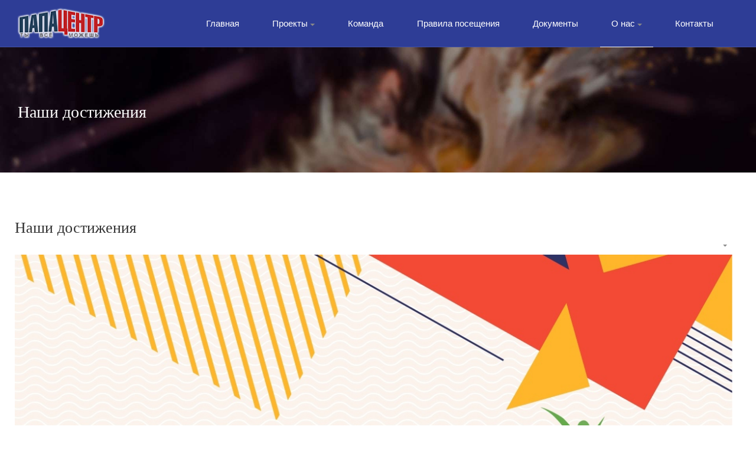

--- FILE ---
content_type: text/html; charset=utf-8
request_url: https://papacentr.ru/o-nas/nashi-dostizheniya.html
body_size: 4736
content:
<!DOCTYPE html>
<html xmlns="http://www.w3.org/1999/xhtml" class="j3" xml:lang="ru-ru" lang="ru-ru" dir="ltr">

<head>
  
  <base href="https://papacentr.ru/o-nas/nashi-dostizheniya.html" />
	<meta http-equiv="content-type" content="text/html; charset=utf-8" />
	<meta name="generator" content="Joomla! - Open Source Content Management" />
	<title>Наши достижения</title>
	<link href="/images/favicon.ico" rel="shortcut icon" type="image/x-icon" />
	<link href="/plugins/system/jce/css/content.css?6e2989928e1b3b4e3f6b02d77cc310ed" rel="stylesheet" type="text/css" />
	<link href="/plugins/system/t4/themes/base/vendors/js-offcanvas/_css/js-offcanvas.css" rel="stylesheet" type="text/css" />
	<link href="/templates/ja_stark/fonts/LouisGeorgeCafe/stylesheet.css" rel="stylesheet" type="text/css" />
	<link href="/plugins/system/t4/themes/base/vendors/font-awesome5/css/all.min.css" rel="stylesheet" type="text/css" />
	<link href="/plugins/system/t4/themes/base/vendors/font-awesome/css/font-awesome.min.css" rel="stylesheet" type="text/css" />
	<link href="/plugins/system/t4/themes/base/vendors/icomoon/css/icomoon.css" rel="stylesheet" type="text/css" />
	<link href="/templates/ja_stark/css/animate.min.css" rel="stylesheet" type="text/css" />
	<link href="/modules/mod_jamasthead/asset/css/style.css" rel="stylesheet" type="text/css" />
	<link href="/templates/ja_stark/css/template.css" rel="stylesheet" type="text/css" />
	<link href="/media/t4/css/13.css" rel="stylesheet" type="text/css" />
	<link href="/templates/ja_stark/css/custom.css?r=92" rel="stylesheet" type="text/css" />
	<script type="application/json" class="joomla-script-options new">{"csrf.token":"86bd822ec5868deba17e4e685897d9b6","system.paths":{"root":"","base":""}}</script>
	<script src="/media/jui/js/jquery.min.js?6e2989928e1b3b4e3f6b02d77cc310ed" type="text/javascript"></script>
	<script src="/media/jui/js/jquery-noconflict.js?6e2989928e1b3b4e3f6b02d77cc310ed" type="text/javascript"></script>
	<script src="/media/jui/js/jquery-migrate.min.js?6e2989928e1b3b4e3f6b02d77cc310ed" type="text/javascript"></script>
	<script src="/plugins/system/t4/themes/base/vendors/bootstrap/js/bootstrap.bundle.js" type="text/javascript"></script>
	<script src="/plugins/system/t4/themes/base/vendors/js-offcanvas/_js/js-offcanvas.pkgd.js" type="text/javascript"></script>
	<script src="/plugins/system/t4/themes/base/vendors/bodyscrolllock/bodyScrollLock.min.js" type="text/javascript"></script>
	<script src="/plugins/system/t4/themes/base/js/offcanvas.js" type="text/javascript"></script>
	<script src="/templates/ja_stark/js/template.js" type="text/javascript"></script>
	<script src="/plugins/system/t4/themes/base/js/base.js?6e2989928e1b3b4e3f6b02d77cc310ed" type="text/javascript"></script>
	<script src="/templates/ja_stark/js/html5lightbox/html5lightbox.js" type="text/javascript"></script>
	<script src="/templates/ja_stark/js/inview.js" type="text/javascript"></script>
	<script src="/media/system/js/core.js?6e2989928e1b3b4e3f6b02d77cc310ed" type="text/javascript"></script>
	<script src="/plugins/system/t4/themes/base/js/megamenu.js" type="text/javascript"></script>


  <!--[if lt IE 9]>
    <script src="/media/jui/js/html5.js"></script>
  <![endif]-->
  <meta name="viewport"  content="width=device-width, initial-scale=1, maximum-scale=1, user-scalable=yes"/>
  <style  type="text/css">
    @-webkit-viewport   { width: device-width; }
    @-moz-viewport      { width: device-width; }
    @-ms-viewport       { width: device-width; }
    @-o-viewport        { width: device-width; }
    @viewport           { width: device-width; }
  </style>
  <meta name="HandheldFriendly" content="true"/>
  <meta name="apple-mobile-web-app-capable" content="YES"/>
  <!-- //META FOR IOS & HANDHELD -->
  <link href="/templates/ja_stark/css/custom.css" rel="stylesheet" type="text/css" />
<script src="/templates/ja_stark/js/custom.js" type="text/javascript"></script>
</head>

<body class="site-default navigation-default theme-default layout-default nav-breakpoint-lg navigation-hide com_content view-article item-147" data-jver="3">
  
  <div class="t4-offcanvas" data-offcanvas-options='{"modifiers":"1"}' id="off-canvas-1" role="complementary" style="display:none;">
	<div class="t4-off-canvas-header">
	 		  <a href="https://papacentr.ru/" title="ПапаЦентр">
	  	    	      <img class="logo-img-sm d-block d-sm-none" src="/images/logo/logo_s.png" alt="ПапаЦентр" />
	    	  	
	    	      <img class="logo-img d-none d-sm-block" src="/images/logo/logo_m.png" alt="ПапаЦентр" />
	    
	  	  </a>
	  		<button type="button" class="close js-offcanvas-close" data-dismiss="modal" aria-hidden="true">×</button>
	</div>

	<div class="t4-off-canvas-body menu-item-def" data-effect="def">
		<div class="t4-module module_menu " id="Mod1"><div class="module-inner"><h3 class="module-title "><span>Меню сайта</span></h3><div class="module-ct"><nav class="navbar">
<ul class="nav navbar-nav  nav-pills">
<li class="nav-item item-101 default"><a href="/" class=" nav-link">Главная</a></li><li class="nav-item item-126 deeper dropdown parent" data-level=1><a href="/projects.html" class=" nav-link dropdown-toggle" role="button" aria-haspopup="true" aria-expanded="false" data-toggle="dropdown">Проекты</a><ul class="dropdown-menu" data-bs-popper="static"><li class="nav-item item-150"><a href="/projects/prakticheskaya-strelba-distsiplina-action-air.html" class=" dropdown-item">Стрельба из пневматического пистолета. Дисциплина Action Air</a></li><li class="nav-item item-151"><a href="/projects/tsentr-aktualnykh-kompetentsij.html" class=" dropdown-item">Центр актуальных компетенций</a></li><li class="nav-item item-152"><a href="/projects/molodjozhnoe-prostranstvo.html" class=" dropdown-item">Молодёжное пространство</a></li><li class="nav-item item-153"><a href="/projects/provesti-svojo-meropriyatie.html" class=" dropdown-item">Провести своё мероприятие</a></li></ul></li><li class="nav-item item-109"><a href="/komanda.html" class=" nav-link">Команда</a></li><li class="nav-item item-149"><a href="/pravila-poseshcheniya.html" class=" nav-link">Правила посещения</a></li><li class="nav-item item-135"><a href="/documents.html" class=" nav-link">Документы</a></li><li class="nav-item item-146 active divider deeper dropdown parent" data-level=1><span class="separator  nav-link dropdown-toggle"  itemprop="name"  role="button"  aria-haspopup="true" aria-expanded="false" data-toggle="dropdown">О нас</span>
<ul class="dropdown-menu" data-bs-popper="static"><li class="nav-item item-144"><a href="/o-nas/o-papatsentre.html" class=" dropdown-item">О ПапаЦентре</a></li><li class="nav-item item-145"><a href="/o-nas/nashi-partnjory.html" class=" dropdown-item">Наши партнёры</a></li><li class="nav-item item-147 current active"><a href="/o-nas/nashi-dostizheniya.html" class=" dropdown-item">Наши достижения</a></li></ul></li><li class="nav-item item-110"><a href="/contact-us.html" class=" nav-link">Контакты</a></li></ul></nav></div></div></div>
	</div>

	</div>
  <main>
    <div class="t4-wrapper">
      <div class="t4-content">
        <div class="t4-content-inner">
          

<div id="t4-header" class="t4-section  t4-header  t4-palette-primary  t4-sticky">
<div class="t4-section-inner container"><div class="t4-row row">
<div class="t4-col logo col col-lg-2">
<div class="navbar-brand logo-image logo-control">
    <a href="https://papacentr.ru/" title="ПапаЦентр">
            <img class="logo-img-sm d-block d-sm-none" src="/images/logo/logo_s.png" alt="ПапаЦентр" />
      	
          <img class="logo-img d-none d-sm-block" width="180" height="63" src="/images/logo/logo_m.png" alt="ПапаЦентр" />
    
    </a>
  </div>

</div>

<div class="t4-col mainnav col-sm">
<div class="t4-navbar">
  
<nav class="navbar navbar-expand-lg">
<div id="t4-megamenu-mainmenu" class="t4-megamenu collapse navbar-collapse">

<ul class="nav navbar-nav level0"  itemscope="itemscope" itemtype="http://www.schema.org/SiteNavigationElement">
<li class="nav-item default" data-id="101" data-level="1"><a href="/" class=" nav-link">Главная</a></li><li class="nav-item dropdown parent" data-id="126" data-level="1"><a href="/projects.html" class=" nav-link dropdown-toggle" role="button" aria-haspopup="true" aria-expanded="false" data-toggle="dropdown">Проекты<i class="item-caret"></i></a><div class="dropdown-menu level1" data-bs-popper="static"><div class="dropdown-menu-inner"><ul><li class="nav-item" data-id="150" data-level="2"><a href="/projects/prakticheskaya-strelba-distsiplina-action-air.html" class=" dropdown-item">Стрельба из пневматического пистолета. Дисциплина Action Air</a></li><li class="nav-item" data-id="151" data-level="2"><a href="/projects/tsentr-aktualnykh-kompetentsij.html" class=" dropdown-item">Центр актуальных компетенций</a></li><li class="nav-item" data-id="152" data-level="2"><a href="/projects/molodjozhnoe-prostranstvo.html" class=" dropdown-item">Молодёжное пространство</a></li><li class="nav-item" data-id="153" data-level="2"><a href="/projects/provesti-svojo-meropriyatie.html" class=" dropdown-item">Провести своё мероприятие</a></li></ul></div></div></li><li class="nav-item" data-id="109" data-level="1"><a href="/komanda.html" class=" nav-link">Команда</a></li><li class="nav-item" data-id="149" data-level="1"><a href="/pravila-poseshcheniya.html" class=" nav-link">Правила посещения</a></li><li class="nav-item" data-id="135" data-level="1"><a href="/documents.html" class=" nav-link">Документы</a></li><li class="nav-item active divider dropdown parent" data-id="146" data-level="1"><span class="separator  nav-link dropdown-toggle"  itemprop="name"  role="button"  aria-haspopup="true" aria-expanded="false" data-toggle="dropdown">О нас<i class="item-caret"></i></span>
<div class="dropdown-menu level1" data-bs-popper="static"><div class="dropdown-menu-inner"><ul><li class="nav-item" data-id="144" data-level="2"><a href="/o-nas/o-papatsentre.html" class=" dropdown-item">О ПапаЦентре</a></li><li class="nav-item" data-id="145" data-level="2"><a href="/o-nas/nashi-partnjory.html" class=" dropdown-item">Наши партнёры</a></li><li class="nav-item current active" data-id="147" data-level="2"><a href="/o-nas/nashi-dostizheniya.html" class=" dropdown-item">Наши достижения</a></li></ul></div></div></li><li class="nav-item" data-id="110" data-level="1"><a href="/contact-us.html" class=" nav-link">Контакты</a></li></ul></div>
</nav>

  
  <span id="triggerButton" class="btn js-offcanvas-trigger t4-offcanvas-toggle d-lg-none" data-offcanvas-trigger="off-canvas-right"><i class="fa fa-bars toggle-bars"></i></span>
</div>

</div>
</div></div>
</div>

<div id="t4-masthead" class="t4-section  t4-masthead  text-center  t4-palette-dark"><div class="bg-overlay bg-overlay-image">&nbsp;</div><div class="ja-masthead" >
	    <div class="container">
        <div class="ja-masthead-detail">
    		<h3 class="ja-masthead-title">Наши достижения</h3>
                	</div>
    </div>
</div>	</div>

<div id="t4-mainbody" class="t4-section  t4-mainbody">
<div class="t4-section-inner container"><div class="t4-row row">
<div class="t4-col component col">
<div id="system-message-container">
	</div>
<div class="com-content-article item-page" itemscope itemtype="https://schema.org/Article">
	<meta itemprop="inLanguage" content="ru-RU">

	
	
		
	
		<div class="page-header">
					<h2 itemprop="headline">
				Наши достижения			</h2>
		
					
		
		
		
	</div>
	
	<div class="article-aside">

	
								
<div class="icons">
	
								<div class="btn-group float-right">
				<button class="btn dropdown-toggle" type="button" id="dropdownMenuButton-32" aria-label="Инструменты пользователя"
					data-toggle="dropdown" aria-haspopup="true" aria-expanded="false">
					<span class="fa fa-cog" aria-hidden="true"></span>
				</button>
				<div class="dropdown-menu dropdown-menu-right" aria-labelledby="dropdownMenuButton-32">
											<a href="/o-nas/nashi-dostizheniya.html?tmpl=component&amp;print=1" title="Распечатать материал < Наши достижения >" onclick="window.open(this.href,'win2','status=no,toolbar=no,scrollbars=yes,titlebar=no,menubar=no,resizable=yes,width=640,height=480,directories=no,location=no'); return false;" rel="nofollow">			<span class="fa fa-print" aria-hidden="true"></span>
		Печать	</a>																			</div>
			</div>
		
	</div>
					
	</div>

	
		
				
			
		
	
	<div itemprop="articleBody" class="article-body">
		<p><img src="/images/dostizheniya/vmeste_s_nami_2021.jpg" alt="Фонд Вместе с нами 2021" /></p>
<p>&nbsp;</p>
<hr />
<p>&nbsp;</p>
<p><img src="/images/dostizheniya/pravit_ko.png" alt="Правительство Курганской области" /></p> 	</div>

	
	
	
		
	
		</div>

</div>

</div></div>
</div>



<div id="t4-footnav" class="t4-section  t4-footnav  t4-palette-dark">
<div class="t4-section-inner container"><div class="t4-row row">
<div class="t4-col footnav-4 col-sm-12 col-md-3">
<div class="t4-module module " id="Mod120"><div class="module-inner"><div class="module-ct">

<div class="custom"  >
	<div class="navbar-brand logo-image logo-control">
    <a href="/" title="ПапаЦентр">
          <img class="logo-img-sm d-block d-sm-none" src="/images/logo/logo_m.png" alt="ПапаЦентр">
          <img class="logo-img d-none d-sm-block" src="/images/logo/logo_full.png" alt="ПапаЦентр">
    </a>
  </div></div>
</div></div></div><div class="t4-module module " id="Mod98"><div class="module-inner"><div class="module-ct"><div class="footer1">&#169; 2026 АНО "ПапаЦентр". Все права защищены.</div>
</div></div></div>
</div>
<div class="t4-col footnav-1 col-sm col-md-3">
<div class="t4-module module " id="Mod112"><div class="module-inner"><h3 class="module-title "><span>АНО "ПапаЦентр"</span></h3><div class="module-ct">

<div class="custom"  >
	<p><strong>Наш адрес:</strong><br /> 
<strong>Юридический адрес:</strong> г. Курган, ул. Бурова-Петрова, дом 96Г, корпус 1, квартира 29<br>
<strong>Фактический адрес:</strong> г. Курган, ул. Комсомольская, дом 20

</p>
<p>
<a href="https://vk.com/papacentr" title="Страница АНО ПапаЦентр ВКонтакте" target="_blank">
<span class="fab fa-vk"></span> ВКонтакте
</a>
</p></div>
</div></div></div>
</div>
<div class="t4-col footnav-2 col-sm col-md-3">
<div class="t4-module module " id="Mod113"><div class="module-inner"><h3 class="module-title "><span>Связь с нами</span></h3><div class="module-ct">

<div class="custom"  >
	<p>Директор АНО "ПАПАЦЕНТР"</p>
<p>Иванов Евгений Алексеевич</p>
<p><a title="Позвонить в ПапаЦентр" href="tel:+79091461095">+7 (909) 146-10-95</a> <br /> <a href="mailto:info@papacentr.ru">info@papacentr.ru</a></p>
</div>
</div></div></div>
</div>
<div class="t4-col footnav-3 col-sm col-md-3">
<div class="t4-module module " id="Mod121"><div class="module-inner"><div class="module-ct">

<div class="custom"  >
	<p style="text-align: center;">
<a href="https://президентскиегранты.рф/" target="_blank" title="Фонд президентских грантов"><img src="/images/partners/pgrants.png" alt="Фонд президентских грантов" /></a><br />
<a href="https://ири.рф/" target="_blank" title="Роспатриотцентр"><img src="/images/partners/logo_IRI_sm.png" alt="Институт развития интернета" /></a> <a href="https://rospatriotcentr.ru/" target="_blank" title="Роспатриотцентр"><img src="/images/partners/rospatriot.png" alt="Роспатриотцентр" /><br />
<a href="https://fadm.gov.ru/" target="_blank" title="Федеральное агентство по делам молодёжи"><img src="/images/partners/Rosmolodezh2.png" alt="Федеральное агентство по делам молодёжи" /></a>
</a></p>
<p style="text-align: right;">
<a href="https://papacentr.ru/o-nas/nashi-partnjory.html" target="_blank" title="Посмотреть всех наших партнёров"><small>Все наши партнёры</small></a>
</p></div>
</div></div></div>
</div>
</div></div>
</div><a href='javascript:' id='back-to-top'><i class='fa fa-chevron-up'></i></a>
        </div>
      </div>
    </div>
  </main>
  <!-- Yandex.Metrika counter -->
<script type="text/javascript" >
   (function(m,e,t,r,i,k,a){m[i]=m[i]||function(){(m[i].a=m[i].a||[]).push(arguments)};
   m[i].l=1*new Date();k=e.createElement(t),a=e.getElementsByTagName(t)[0],k.async=1,k.src=r,a.parentNode.insertBefore(k,a)})
   (window, document, "script", "https://mc.yandex.ru/metrika/tag.js", "ym");

   ym(74946586, "init", {
        clickmap:true,
        trackLinks:true,
        accurateTrackBounce:true
   });
</script>
<noscript><div><img src="https://mc.yandex.ru/watch/74946586" style="position:absolute; left:-9999px;" alt="" /></div></noscript>
<!-- /Yandex.Metrika counter -->
</body>
</html>


--- FILE ---
content_type: text/css
request_url: https://papacentr.ru/templates/ja_stark/css/custom.css
body_size: 57
content:
blockquote.blockquote {
    font-size: 1.1rem;
    display: block;
    clear: both;
    margin: 0 0 1rem 16px;
    border-left: 3px solid #A31924;
    padding: 5px 0 5px 20px;
}
.cursor-pointer {
    cursor: pointer;
}

--- FILE ---
content_type: application/javascript
request_url: https://papacentr.ru/templates/ja_stark/js/template.js
body_size: 77
content:
// Add Inview
jQuery(document).ready(function () {
  jQuery('.t4-section-inview').bind('inview', function(event, visible) {
    if (visible) {
      jQuery(this).addClass('t4-inview');
      var animateClass = jQuery(this).find('.animated').data('animated-type');
      jQuery(this).find('.animated').addClass(animateClass);
    }
  });
});

--- FILE ---
content_type: application/javascript
request_url: https://papacentr.ru/templates/ja_stark/js/custom.js
body_size: -40
content:
function goToPageJS(url) {
    document.location.href = url;
}